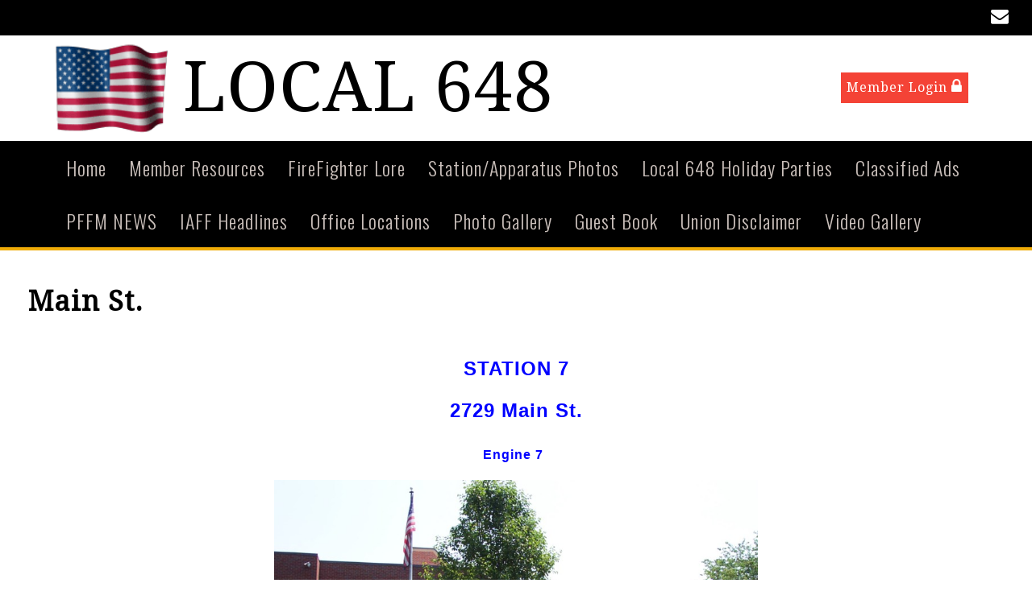

--- FILE ---
content_type: text/html;charset=UTF-8
request_url: https://www.iafflocal648.org/?zone=/unionactive/view_article.cfm&HomeID=85005&page=Stations
body_size: 43920
content:
<!DOCTYPE html>
<html>
<head><script type="text/javascript" src="/js/cfform.js"></script>
<script type="text/javascript" src="/js/masks.js"></script>


<title>Springfield Association of Firefighters | Station/Apparatus Photos</title>

<meta http-equiv="Content-Type" content="text/html; charset=utf-8">
<link rel="stylesheet" type="text/css" href="https://ajax.googleapis.com/ajax/libs/dojo/1.7.1/dijit/themes/tundra/tundra.css">
<link rel="stylesheet" type="text/css" href="custom_site.css">
<link rel="stylesheet" type="text/css" href="adminsite.css">
<link rel="stylesheet" href="https://server7.unionactive.com/css/w3.css">
<link rel="stylesheet" href="https://cdnjs.cloudflare.com/ajax/libs/font-awesome/4.7.0/css/font-awesome.min.css">
<link href="https://fonts.googleapis.com/css?family=Droid+Serif|Oswald:400,300" rel="stylesheet">
<link rel="stylesheet" type="text/css" href="site2a.css">

<script src="//ajax.googleapis.com/ajax/libs/dojo/1.14.1/dojo/dojo.js" djConfig="parseOnLoad:true"></script>
<script src="js/site.js" type="text/javascript"></script>
<script src='https://cdnjs.cloudflare.com/ajax/libs/jquery/2.1.3/jquery.min.js'></script>


<script type="text/javascript">
	dojo.require("dojox.widget.Dialog");
	
(function($) {          
    $(document).ready(function(){                    
        $(window).scroll(function(){                          
            if ($(this).scrollTop() > 175) {
                
			
				$('#menuback').css("position","fixed");
				$('#menuback').css("display","block");
				$('#menuback').css("top","0");
				$('#menubackholder').css("display","block");
				
				
            } else {
               
				$('#menuback').css("position","relative");
				$('#menuback').css("display","inline-table");
				$('#menuback').css("top","inherited");
				$('#menubackholder').css("display","none");
            }
        });
    });
})(jQuery);

function showlogin() {
	
dijit.byId('loginbox').show();
}


</script>

<style type="text/css">
body, html {
	font-family: "Droid Serif", serif;
	font-size: 16px;
	letter-spacing:1px;
	margin: 0;
	padding: 0;
	color: #000000;
	background-color: #fff;;
	background-image:url(); background-attachment:fixed; background-size:cover;
	


}


img {margin-bottom:auto !important}
#titletext{font-size:28px; margin-top:18%}
.resp33{width:33% !important; }


.tableinner {
!important; position:relative;

	background-clip:padding-box;
	/*box-shadow: 0px 0px 0px 25px rgba(255,255,255,255);*/
		max-width:1400px;
		
}

#tableinnerpaddiv{padding:30px}

@media only screen and (max-width: 1150px){
	.leftcolumn{ display:none}
	.rightcolumn{ display:none}
	#maincolumnspot img {width:auto !important; max-width:100% !important}
	#tableinnerpaddiv{padding:15px}
}


@media only screen and (max-width: 760px){
	#backholdsup{padding-top:156px !important;}
	#titletext{font-size:12px; margin-top:6%}
.resp33{width:auto !important; }

img  { max-width:100% !important; height:auto !important; }
table  { width:100% !important; height:auto !important; }
iframe  { width:100% !important; }
#maincolumnspot a:link {

  /* These are technically the same, but use both */
  overflow-wrap: break-word;
  word-wrap: break-word;

  -ms-word-break: break-all;
  /* This is the dangerous one in WebKit, as it breaks things wherever */
  word-break: break-all;
  /* Instead use this non-standard one: */
  word-break: break-word;

  /* Adds a hyphen where the word breaks, if supported (No Blink) */
  -ms-hyphens: auto;
  -moz-hyphens: auto;
  -webkit-hyphens: auto;
  hyphens: auto;

}
}

.highlighthead {
	font-size: 16px;
	font-weight:bold;
	font-family:Verdana, Geneva, sans-serif;
}
</style>

<script type="text/javascript">
<!--
    _CF_checkCFForm_1 = function(_CF_this)
    {
        //reset on submit
        _CF_error_exists = false;
        _CF_error_messages = new Array();
        _CF_error_fields = new Object();
        _CF_FirstErrorField = null;


        //display error messages and return success
        if( _CF_error_exists )
        {
            if( _CF_error_messages.length > 0 )
            {
                // show alert() message
                _CF_onErrorAlert(_CF_error_messages);
                // set focus to first form error, if the field supports js focus().
                if( _CF_this[_CF_FirstErrorField].type == "text" )
                { _CF_this[_CF_FirstErrorField].focus(); }

            }
            return false;
        }else {
            return true;
        }
    }
//-->
</script>
<meta property="og:title" content="Station 7" />
    								<meta property="og:description" content="	STATION 7

	Main St." /><meta property="og:image" content="http://iafflocal648.org/images/spacer.png" /></head>

<body id="body" class="tundra">


<script type="text/javascript">

		
function wipeinwhatsnew() {
	
	if (document.getElementById("whatsnewspace").style.display == 'none') { 
	
	var wipeArgs = {
                node: "whatsnewspace"
            }
            dojo.fx.wipeIn(wipeArgs).play();
			document.getElementById("arrowspot").style.backgroundPosition = '0px 0px'
			
}else{
	
	var wipeArgs = {
                node: "whatsnewspace"
            }
            dojo.fx.wipeOut(wipeArgs).play();
			dojo.style("whatsnewspace", "height", "");
            dojo.style("whatsnewspace", "display", "block");
			document.getElementById("arrowspot").style.backgroundPosition = '0px -10px'
			
}
            
        }
		
		function openRightMenu() {
    document.getElementById("rightMenu").style.display = "block";
}
function closeRightMenu() {
    document.getElementById("rightMenu").style.display = "none";
}
						 
</script>
<style type="text/css">
<!--



.searchbutton {
	border-top-width: 0px;
	border-right-width: 0px;
	border-bottom-width: 0px;
	border-left-width: 0px;
	border-top-style: none;
	border-right-style: none;
	border-bottom-style: none;
	border-left-style: none;
	width: 100px;
	height: 25px;
	background-color: transparent;
	 cursor:pointer;
}
.searchbox {
	border-top-width: 0px;
	border-right-width: 0px;
	border-bottom-width: 0px;
	border-left-width: 0px;
	border-top-style: none;
	border-right-style: none;
	border-bottom-style: none;
	border-left-style: none;
	margin: 0px;
	padding: 0px;
	width: 100%;
	outline:none;
}
.largeletter {
	font-size: 85px;
}

#toplogo{  -moz-transition: all 500ms linear;
  -webkit-transition: all 500ms linear;
  -o-transition: all 500ms linear;
  transition: all 500ms linear;
  max-height:115px; margin-top:8px;  margin-bottom:8px !important; height:145px}
  
  #menuback{  -moz-transition: all 500ms linear;
  -webkit-transition: all 500ms linear;
  -o-transition: all 500ms linear;
  transition: all 500ms linear;}
  
  #menubackholder{display:none; height:78px}

.topnavtablesize {margin-bottom:0px; padding-left:4px; padding-right:8px}

#topnav{background-color:rgba(255,255,255,1);
	z-index:100;
	width:100%;
	}	
#headertitle{font-size:86px;-moz-transition: all 500ms linear;
  -webkit-transition: all 500ms linear;
  -o-transition: all 500ms linear;
  transition: all 500ms linear; margin-left:5px; float:right; display:inline;}	
	
@media only screen and (max-width: 1150px){
.menudivplace { display:none
}
.menudivplacelower { display:none
}

	.topnavtablesize {margin-bottom:0px; 
	}
	
	#mobilehamburger{display:block}
	
.tablediv{display:block}	
#toplogo{max-height:75px}

#headertitle{font-size:26px !important; margin-left:2px;float:none; display:inline;}
#topnav{border-bottom:solid 4px #534f4d;}
#menuback{display:none !important}
#menubackholder{display:none !important; visibility:hidden !important; height:0px !important; position:relative !important}
.hideme{display:none !important; height:0px !important; max-height:0px}
.imageRotatortextdiv {
display:none;
}
}

@media only screen and (min-width: 1151px){

.tablediv{display:table}	
#mobilehamburger{display:none}
#menuback{padding-top:0px; padding-bottom:0px;display:inline-table}
}




.titlegrievtrac{color:#FFF}
-->
</style>
<a name="top"></a>





<div align="center" id="topnav">
<div class="topsocial"> <style type="text/css">
.iconssocial{font-size:22px;
 -webkit-transition: 0.9s;
    transition: 0.9s;
	color:rgba(255,255,255,1.00)
	}
	
.iconssocial:hover{color:rgba(229,179,5,1.00)
	}	
	.phonetext {font-size:14px}	
.phonetext:Link {text-decoration:none; color:rgba(255,255,255,1.00)}	
	.iconspot{float:right}
@media only screen and (max-width: 738px){
	.respcell{width:100% !important}
	.iconspot{margin-left: auto;
    margin-right: auto; float:inherit; text-align:center}
}
</style>


<div style="background-color:rgba(0,0,0,1.00); color:#fff; padding:2px; position:relative; width:100%">
<table border="0" cellspacing="0" cellpadding="0" class="resptable" width="100%" align="center" style="max-width:1550px">
  <tbody>
    <tr class="resprow">
      
      <td class="respcell">
      
    <div class="iconspot" style="max-width:300px">  
      <table border="0" cellspacing="2" cellpadding="1" style="max-width:300px !important">
  <tr>
  <td align="center">
	<div class="w3-third w3-container" align="center">
	<a href="?zone=/unionactive/contact.cfm" title="Contact Us">
    <i class="fa fa-envelope iconssocial">&nbsp;</i>
    </a>
    </div>
    </td>
    
    
    
    
   
	
  </tr>
</table>
</div>

      </td>
    </tr>
  </tbody>
</table>
</div>
</div>

<div class="tableback" style="">


<table border="0" cellpadding="0" cellspacing="0" align="center" class="topnavtablesize">
  <tr>
    <td nowrap="nowrap" valign="bottom">
    <div align="left" style="width:100%">
    <div align="center" class="tablediv">
	<a href="/"><img src="/pics/3dflags_usa0001-0003a.gif" id="toplogo" border=0 title="Home" /></a>
    
    <div id="headertitle">LOCAL 648</div>
	
	</div></div>
   </td>
    <td align="center" id="hamburgercell" valign="middle">
    <div style="position:absolute; top:0; right:0; z-index:8888">
    <button class="w3-button w3-xxlarge w3-right" onclick="openRightMenu()" id="mobilehamburger" style="color:rgba(0,0,0,1.00); background-color:transparent">&#9776;</button></div>
    <div class="menudivplace" align="center">
    <div> 


<table border="0" cellspacing="0" cellpadding="0" align="right">
  <tbody>
    <tr>
      <td>
      <a href="/" class="hvr-sweep-to-top w3-red" onClick="document.getElementById('loginhover').style.display='block';return false" style="padding:7px">Member Login <i class="fa fa-lock" style="font-size:20px; color:rgba(255,255,255,1.00)"></i></a>
     </td>
    </tr>
  </tbody>
</table>


<div id="loginhover" class="w3-modal" style="z-index:9999">
    <div class="w3-modal-content w3-card-4 w3-animate-top" style="max-width:600px" align="left">

      <div class="w3-center"><br>
        <span onclick="document.getElementById('loginhover').style.display='none'" class="w3-button w3-xlarge w3-hover-red w3-display-topright" title="Close Modal">&times;</span>
        
      </div>

      <form name="CFForm_1" id="CFForm_1" action="index.cfm" method="post" class="w3-container" onsubmit="return _CF_checkCFForm_1(this)">
        <div class="w3-section">
          <label><b>Username</b></label>
          <input class="w3-input w3-border w3-margin-bottom" type="text" placeholder="Enter Username" name="username" required>
          <label><b>Password</b></label>
          <input class="w3-input w3-border" type="password" placeholder="Enter Password" name="password" required>
          <button class="w3-button w3-block w3-gray w3-section w3-padding" type="submit">Login</button>
          
                          
    <div style="padding:10px; border:solid 1px rgba(147,147,147,1.00); border-radius:6px; font-size:14px; margin-top:15px; cursor:pointer; font-weight:bold" align="center" class="securediv" onClick="parent.location='?zone=/unionactive/user_signup.cfm'">
       <table border="0" cellspacing="0" cellpadding="2" align="center">
  <tbody>
    <tr>
      <td><img src="/images/lock-small.png" alt=""/></td>
      <td>Register an Account</td>
    </tr>
  </tbody>
</table>
</div>


                         
        </div>
        
          <input type="hidden" name="action" value="login" />
 
  <input type="hidden" name="zone" value="/unionactive/member_main.cfm" />
</form>


      <div class="w3-container w3-border-top w3-padding-16 w3-light-grey">
        <button onclick="document.getElementById('loginhover').style.display='none'" type="button" class="w3-button w3-red">Cancel</button>
        <span class="w3-right w3-padding w3-hide-small"><a href="?zone=/unionactive/lost_login.cfm">Forgot Login?</a></span>
      </div>

    </div>
  </div></div>

    
   
    
    </td>
    </tr>
 
</table>




 <div style="width: 60%; overflow: auto; display:none;right:0; z-index:9999; top:0; " class="w3-sidebar w3-bar-block w3-card-2 w3-animate-right w3-black" id="rightMenu">
         	       <style type="text/css">

.mobilemenulinks a:link{color:rgba(255,255,255,1.00); padding-left:8px}
.mobilemenulinks a:hover{color:rgba(0,0,0,1.00)}
.mobilemenulinks a:visited{color:rgba(255,255,255,1.00)}
.mobilemenulinks{padding:7px; cursor:pointer}
</style>


<button onclick="closeRightMenu()" class="w3-bar-item w3-button w3-xlarge w3-hover-red" style="background-color:transparent">&times;</button>

<div style="width:100%; font-size:18px; color:rgba(255,255,255,1.00)">
 <table cellspacing="0" cellpadding="0" width="100%">
       
       
       <tr><td valign="top" class="mobilemenulinks w3-hover-red" onClick="parent.location='?zone=/unionactive/view_page.cfm&page=FireFighter20Lore'">
<div style="text-indent: -0.4em;
  padding-left: 0.5em;">
  <a href="?zone=/unionactive/view_page.cfm&page=FireFighter20Lore">FireFighter Lore</a></div>
  
	</td></tr>

		
       
       <tr><td valign="top" class="mobilemenulinks w3-hover-red" onClick="parent.location='?zone=/unionactive/view_page.cfm&page=Stations'">
<div style="text-indent: -0.4em;
  padding-left: 0.5em;">
  <a href="?zone=/unionactive/view_page.cfm&page=Stations">Station/Apparatus Photos</a></div>
  
	</td></tr>

		
       
       <tr><td valign="top" class="mobilemenulinks w3-hover-red" onClick="parent.location='?zone=/unionactive/view_page.cfm&page=Local2064820Holiday20Parties'">
<div style="text-indent: -0.4em;
  padding-left: 0.5em;">
  <a href="?zone=/unionactive/view_page.cfm&page=Local2064820Holiday20Parties">Local 648 Holiday Parties</a></div>
  
	</td></tr>

		
       
       <tr><td valign="top" class="mobilemenulinks w3-hover-red" onClick="parent.location='?zone=/unionactive/classified_ads.cfm'">
<div style="text-indent: -0.4em;
  padding-left: 0.5em;">
  <a href="?zone=/unionactive/classified_ads.cfm">Classified Ads</a></div>
  
	</td></tr>

		
       
       <tr><td valign="top" class="mobilemenulinks w3-hover-red" onClick="parent.location='index.cfm?zone=/unionactive/doc_page.cfm&pageID=23758'">
<div style="text-indent: -0.4em;
  padding-left: 0.5em;">
  <a href="index.cfm?zone=/unionactive/doc_page.cfm&pageID=23758">PFFM NEWS</a></div>
  
	</td></tr>

		
       
       <tr><td valign="top" class="mobilemenulinks w3-hover-red" onClick="parent.location='index.cfm?zone=/unionactive/iaff_headline_view.cfm'">
<div style="text-indent: -0.4em;
  padding-left: 0.5em;">
  <a href="index.cfm?zone=/unionactive/iaff_headline_view.cfm">IAFF Headlines</a></div>
  
	</td></tr>

		
       
       <tr><td valign="top" class="mobilemenulinks w3-hover-red" onClick="parent.location='index.cfm?zone=/unionactive/office_locations.cfm'">
<div style="text-indent: -0.4em;
  padding-left: 0.5em;">
  <a href="index.cfm?zone=/unionactive/office_locations.cfm">Office Locations</a></div>
  
	</td></tr>

		
       
       <tr><td valign="top" class="mobilemenulinks w3-hover-red" onClick="parent.location='index.cfm?zone=/unionactive/gallery_view.cfm'">
<div style="text-indent: -0.4em;
  padding-left: 0.5em;">
  <a href="index.cfm?zone=/unionactive/gallery_view.cfm">Photo Gallery</a></div>
  
	</td></tr>

		
       
       <tr><td valign="top" class="mobilemenulinks w3-hover-red" onClick="parent.location='index.cfm?zone=/unionactive/guestbook_form_060907.cfm'">
<div style="text-indent: -0.4em;
  padding-left: 0.5em;">
  <a href="index.cfm?zone=/unionactive/guestbook_form_060907.cfm">Guest Book</a></div>
  
	</td></tr>

		
       
       <tr><td valign="top" class="mobilemenulinks w3-hover-red" onClick="parent.location='?zone=/unionactive/view_page.cfm&page=Union20Disclaimer'">
<div style="text-indent: -0.4em;
  padding-left: 0.5em;">
  <a href="?zone=/unionactive/view_page.cfm&page=Union20Disclaimer">Union Disclaimer</a></div>
  
	</td></tr>

		
       
       <tr><td valign="top" class="mobilemenulinks w3-hover-red" onClick="parent.location='?zone=/unionactive/view_page.cfm&page=Video20Gallery'">
<div style="text-indent: -0.4em;
  padding-left: 0.5em;">
  <a href="?zone=/unionactive/view_page.cfm&page=Video20Gallery">Video Gallery</a></div>
  
	</td></tr>

		
  
<tr><td valign="top" class="mobilemenulinks w3-hover-red" onClick="parent.location='?zone=/unionactive/contact.cfm'">
<div style="text-indent: -0.4em;
  padding-left: 0.5em;">
<a href="?zone=/unionactive/contact.cfm">Contact Us</a>
</div>
</td></tr> 
        
    
</table>
<div style="clear:left"></div>


<table cellspacing="0" cellpadding="0" width="100%">

<tr><td style="padding:14px; padding-bottom:2px" align="center">

<span style="font-size:25px;"><strong>Members</strong></span>
  
 </td></tr>
 <div style="text-indent: -0.4em;
  padding-left: 0.5em;">
  <tr><td class="mobilemenulinks w3-hover-red" onClick="parent.location='?zone=/unionactive/user_signup.cfm'"><a href="?zone=/unionactive/user_signup.cfm">Login</a></td></tr>
  </div>
<tr><td class="mobilemenulinks w3-hover-red" onClick="parent.location='?zone=/unionactive/member_main.cfm'">
<div style="text-indent: -0.4em;
  padding-left: 0.5em;"><a href="?zone=/unionactive/member_main.cfm">Member Home</a></div></td></tr>
  
  
 <tr><td class="mobilemenulinks w3-hover-red" onClick="parent.location='index.cfm?zone=/unionactive/officers.cfm'">
 <div style="text-indent: -0.4em;
  padding-left: 0.5em;"><a href="index.cfm?zone=/unionactive/officers.cfm">Officers & Staff</a></div></td></tr>

 <tr><td class="mobilemenulinks w3-hover-red" onClick="parent.location='?zone=/unionactive/private_view_page.cfm&page=The20Presidents20Corner'">
 <div style="text-indent: -0.4em;
  padding-left: 0.5em;"><a href="?zone=/unionactive/private_view_page.cfm&page=The20Presidents20Corner">The Presidents Corner</a></div></td></tr>

 <tr><td class="mobilemenulinks w3-hover-red" onClick="parent.location='index.cfm?zone=/unionactive/minutes.cfm'">
 <div style="text-indent: -0.4em;
  padding-left: 0.5em;"><a href="index.cfm?zone=/unionactive/minutes.cfm">Meeting Minutes</a></div></td></tr>

 <tr><td class="mobilemenulinks w3-hover-red" onClick="parent.location='http://springfield.munisselfservice.com/logoffconfirmation.aspx'">
 <div style="text-indent: -0.4em;
  padding-left: 0.5em;"><a href="http://springfield.munisselfservice.com/logoffconfirmation.aspx">Paycheck Stub</a></div></td></tr>

 <tr><td class="mobilemenulinks w3-hover-red" onClick="parent.location='index.cfm?zone=/unionactive/voting_form.cfm'">
 <div style="text-indent: -0.4em;
  padding-left: 0.5em;"><a href="index.cfm?zone=/unionactive/voting_form.cfm">Online Voting</a></div></td></tr>

 <tr><td class="mobilemenulinks w3-hover-red" onClick="parent.location='index.cfm?zone=/unionActive/constitution.cfm'">
 <div style="text-indent: -0.4em;
  padding-left: 0.5em;"><a href="index.cfm?zone=/unionActive/constitution.cfm">Const./Bylaws</a></div></td></tr>

 <tr><td class="mobilemenulinks w3-hover-red" onClick="parent.location='index.cfm?zone=/unionactive/Contract.cfm'">
 <div style="text-indent: -0.4em;
  padding-left: 0.5em;"><a href="index.cfm?zone=/unionactive/Contract.cfm">Contracts</a></div></td></tr>

 <tr><td class="mobilemenulinks w3-hover-red" onClick="parent.location='index.cfm?zone=/unionactive/committees.cfm'">
 <div style="text-indent: -0.4em;
  padding-left: 0.5em;"><a href="index.cfm?zone=/unionactive/committees.cfm">Committees</a></div></td></tr>

 <tr><td class="mobilemenulinks w3-hover-red" onClick="parent.location='?zone=/unionactive/private_view_page.cfm&page=Health20and20Safety'">
 <div style="text-indent: -0.4em;
  padding-left: 0.5em;"><a href="?zone=/unionactive/private_view_page.cfm&page=Health20and20Safety">Health and Safety</a></div></td></tr>

 <tr><td class="mobilemenulinks w3-hover-red" onClick="parent.location='?zone=/unionactive/private_view_page.cfm&page=Department20Forms'">
 <div style="text-indent: -0.4em;
  padding-left: 0.5em;"><a href="?zone=/unionactive/private_view_page.cfm&page=Department20Forms">Department Forms</a></div></td></tr>

 <tr><td class="mobilemenulinks w3-hover-red" onClick="parent.location='?zone=/unionactive/private_view_page.cfm&page=PEER20SUPPORT2FCRISIS20INTERVENTION20COUNSELING'">
 <div style="text-indent: -0.4em;
  padding-left: 0.5em;"><a href="?zone=/unionactive/private_view_page.cfm&page=PEER20SUPPORT2FCRISIS20INTERVENTION20COUNSELING">Peer Support/Crisis Intervention Counseling</a></div></td></tr>

 <tr><td class="mobilemenulinks w3-hover-red" onClick="parent.location='?zone=/unionactive/private_view_page.cfm&page=Retirement20Calculations'">
 <div style="text-indent: -0.4em;
  padding-left: 0.5em;"><a href="?zone=/unionactive/private_view_page.cfm&page=Retirement20Calculations">Retirement Calculations</a></div></td></tr>

 <tr><td class="mobilemenulinks w3-hover-red" onClick="parent.location='index.cfm?zone=/unionactive/calendar.cfm'">
 <div style="text-indent: -0.4em;
  padding-left: 0.5em;"><a href="index.cfm?zone=/unionactive/calendar.cfm">Events Calendar</a></div></td></tr>

 <tr><td class="mobilemenulinks w3-hover-red" onClick="parent.location='?zone=/unionactive/private_view_page.cfm&page=Job20Descriptions'">
 <div style="text-indent: -0.4em;
  padding-left: 0.5em;"><a href="?zone=/unionactive/private_view_page.cfm&page=Job20Descriptions">Job Descriptions</a></div></td></tr>

 <tr><td class="mobilemenulinks w3-hover-red" onClick="parent.location='index.cfm?zone=/unionactive/doc_page.cfm&pageID=23757'">
 <div style="text-indent: -0.4em;
  padding-left: 0.5em;"><a href="index.cfm?zone=/unionactive/doc_page.cfm&pageID=23757">Benefits</a></div></td></tr>

 <tr><td class="mobilemenulinks w3-hover-red" onClick="parent.location='?zone=/unionactive/private_view_page.cfm&page=Court20Docs'">
 <div style="text-indent: -0.4em;
  padding-left: 0.5em;"><a href="?zone=/unionactive/private_view_page.cfm&page=Court20Docs">Court Docs</a></div></td></tr>

 <tr><td class="mobilemenulinks w3-hover-red" onClick="parent.location='?zone=/unionactive/private_view_page.cfm&page=Local2064820Clothing'">
 <div style="text-indent: -0.4em;
  padding-left: 0.5em;"><a href="?zone=/unionactive/private_view_page.cfm&page=Local2064820Clothing">Local 648 Clothing</a></div></td></tr>

 <tr><td class="mobilemenulinks w3-hover-red" onClick="parent.location='index.cfm?zone=/unionactive/doc_page.cfm&pageID=23758'">
 <div style="text-indent: -0.4em;
  padding-left: 0.5em;"><a href="index.cfm?zone=/unionactive/doc_page.cfm&pageID=23758">PFFM NEWS</a></div></td></tr>

 <tr><td class="mobilemenulinks w3-hover-red" onClick="parent.location='index.cfm?zone=/unionactive/member_direc.cfm'">
 <div style="text-indent: -0.4em;
  padding-left: 0.5em;"><a href="index.cfm?zone=/unionactive/member_direc.cfm">Member Directory</a></div></td></tr>

 <tr><td class="mobilemenulinks w3-hover-red" onClick="parent.location='index.cfm?zone=/unionactive/form_page.cfm&formID=2680'">
 <div style="text-indent: -0.4em;
  padding-left: 0.5em;"><a href="index.cfm?zone=/unionactive/form_page.cfm&formID=2680">Forms</a></div></td></tr>

 <tr><td class="mobilemenulinks w3-hover-red" onClick="parent.location='index.cfm?zone=/unionactive/message_board.cfm'">
 <div style="text-indent: -0.4em;
  padding-left: 0.5em;"><a href="index.cfm?zone=/unionactive/message_board.cfm">Message Board</a></div></td></tr>

 <tr><td class="mobilemenulinks w3-hover-red" onClick="parent.location='index.cfm?zone=/unionactive/downloads.cfm'">
 <div style="text-indent: -0.4em;
  padding-left: 0.5em;"><a href="index.cfm?zone=/unionactive/downloads.cfm">Downloads</a></div></td></tr>

 <tr><td class="mobilemenulinks w3-hover-red" onClick="parent.location='index.cfm?zone=/unionactive/election_list.cfm'">
 <div style="text-indent: -0.4em;
  padding-left: 0.5em;"><a href="index.cfm?zone=/unionactive/election_list.cfm">Endorsements</a></div></td></tr>

 



</table>
</div>

</div>

<DIV id="menubackholder" class="hideme"></DIV>

<div style="background-color:#000; width:100%; border-bottom:solid 4px #f0ac08; z-index:500" id="menuback">

<div style="max-width:1500px;" class="topnavtablesize menudivplacelower">



	
		<!--[if lte IE 6]><style type="text/css">.nfPure .nfItem{width:0px;}</style><![endif]-->
		<!--[if lte IE 7]><style type="text/css">.nfMain,.nfMain .nfLink,.nfMain .nfSubS{zoom:1;}.nfPure .nfLink:hover{z-index:1101;}.nfPure .nfItem{display:inline !important;}</style><![endif]-->
		<style type="text/css">.nfMain, .nfSubC, .nfSubS{list-style:none;margin:0px;padding:0px;}.nfMain{position:relative;z-index:500;}.nfMain .nfSubC{visibility:hidden;position:absolute;}.nfMain .nfItem, .nfMain .nfLink{list-style:none;position:relative;display:block;white-space:nowrap;margin:0px;}.nfMain:after{content: ".";display:block;height:0px;clear:both;overflow:hidden;}.nfPure .nfItem:hover, .nfPure .nfItem:hover>.nfSubC{z-index:1101;visibility:inherit;}.nfPure .nfLink:focus{z-index:1102;}.nfMain .nfJSActiveItem{z-index:1101;}.nfMain .nfJSShowSub{z-index:1101;visibility:inherit;}.nfMain .nfItem div.nfLink {cursor:default;}.nfMain .nfItem {float:left;}.nfMain .nfItem .nfItem {float:none;}.nfMain .nfItem .nfSubC {top:100%;left:0px;width:auto;}.nfMain .nfSubC .nfItem .nfSubC {top:0px;left:100%;width:auto;}</style>
        
    
    
		<link rel="stylesheet" href="menu/styles2.css" type="text/css">

        
        <ul id="myMenu" class="nfMain nfPure">
 <li class="nfItem"><a href="index.cfm" class="nfLink">Home</a></li>

  <li class="nfItem"><div tabindex=0 class="nfLink">Member Resources</div>
  
  <ul class="nfSubC nfSubS">
  
  <li class="nfItem"><a href="?zone=/unionactive/member_main.cfm" class="nfLink">Member Home</a></li>
  
  
 <li class="nfItem"><a href="index.cfm?zone=/unionactive/officers.cfm" class="nfLink" >Officers & Staff</a>
 
 
</li>

 <li class="nfItem"><a href="?zone=/unionactive/private_view_page.cfm&page=The20Presidents20Corner" class="nfLink" >The Presidents Corner</a>
 
 	
 <ul class="nfSubC nfSubS">
<li class="nfItem"><a href="?zone=/unionactive/view_article.cfm&HomeID=936932&page=The20Presidents20Corner" class="nfLink" >March 27 Letter</a></li>
    <li class="nfItem"><a href="?zone=/unionactive/view_article.cfm&HomeID=934566&page=The20Presidents20Corner" class="nfLink" >February Letter to the Body</a></li>
    <li class="nfItem"><a href="?zone=/unionactive/view_article.cfm&HomeID=929515&page=The20Presidents20Corner" class="nfLink" >Letter to body regarding October 30</a></li>
    <li class="nfItem"><a href="?zone=/unionactive/view_article.cfm&HomeID=917079&page=The20Presidents20Corner" class="nfLink" >First Letter to the Body - 2024</a></li>
    <li class="nfItem"><a href="?zone=/unionactive/view_article.cfm&HomeID=909029&page=The20Presidents20Corner" class="nfLink" >Working Hours vs. Working the Rule</a></li>
    <li class="nfItem"><a href="?zone=/unionactive/view_article.cfm&HomeID=908777&page=The20Presidents20Corner" class="nfLink" >Working Hours Notice</a></li>
    <li class="nfItem"><a href="?zone=/unionactive/view_article.cfm&HomeID=908444&page=The20Presidents20Corner" class="nfLink" >President's Message to the body August 2023</a></li>
    <li class="nfItem"><a href="?zone=/unionactive/view_article.cfm&HomeID=905948&page=The20Presidents20Corner" class="nfLink" >President Letter to the Body</a></li>
    <li class="nfItem"><a href="?zone=/unionactive/view_article.cfm&HomeID=833545&page=The20Presidents20Corner" class="nfLink" >Social Media Statement</a></li>
    
     </ul>
    
</li>

 <li class="nfItem"><a href="index.cfm?zone=/unionactive/minutes.cfm" class="nfLink" >Meeting Minutes</a>
 
 
</li>

 <li class="nfItem"><a href="http://springfield.munisselfservice.com/logoffconfirmation.aspx" class="nfLink" >Paycheck Stub</a>
 
 
</li>

 <li class="nfItem"><a href="index.cfm?zone=/unionactive/voting_form.cfm" class="nfLink" >Online Voting</a>
 
 
</li>

 <li class="nfItem"><a href="index.cfm?zone=/unionActive/constitution.cfm" class="nfLink" >Const./Bylaws</a>
 
 
</li>

 <li class="nfItem"><a href="index.cfm?zone=/unionactive/Contract.cfm" class="nfLink" >Contracts</a>
 
 
</li>

 <li class="nfItem"><a href="index.cfm?zone=/unionactive/committees.cfm" class="nfLink" >Committees</a>
 
 
</li>

 <li class="nfItem"><a href="?zone=/unionactive/private_view_page.cfm&page=Health20and20Safety" class="nfLink" >Health and Safety</a>
 
 	
 <ul class="nfSubC nfSubS">
<li class="nfItem"><a href="?zone=/unionactive/view_article.cfm&HomeID=886816&page=Health20and20Safety" class="nfLink" >Equipment/Medical Issues</a></li>
    <li class="nfItem"><a href="?zone=/unionactive/view_article.cfm&HomeID=872577&page=Health20and20Safety" class="nfLink" >May 2nd Health and Safety Meeting</a></li>
    <li class="nfItem"><a href="?zone=/unionactive/view_article.cfm&HomeID=860502&page=Health20and20Safety" class="nfLink" >FDIC Convention Aug 2021 Lt Torress & Lt Prendergast</a></li>
    <li class="nfItem"><a href="http://www.firefighternearmiss.com" class="nfLink" >Firefighter Near Miss Reporting</a></li>
    <li class="nfItem"><a href="http://www.everyonegoeshome.com/" class="nfLink" >Everyone Goes Home</a></li>
    <li class="nfItem"><a href="https://www.firefighterclosecalls.com/" class="nfLink" >Firefighter Close Calls</a></li>
    <li class="nfItem"><a href="https://firefightercancersupport.org/" class="nfLink" >Firefighter Cancer & COVID-19</a></li>
    <li class="nfItem"><a href="https://www.mesotheliomaguide.com/mesothelioma/causes/firefighters/" class="nfLink" >Firefighters and Mesothelioma</a></li>
    
     </ul>
    
</li>

 <li class="nfItem"><a href="?zone=/unionactive/private_view_page.cfm&page=Department20Forms" class="nfLink" >Department Forms</a>
 
 	
 <ul class="nfSubC nfSubS">
<li class="nfItem"><a href="?zone=/unionactive/view_article.cfm&HomeID=979935&page=Department20Forms" class="nfLink" >Work Capability Form</a></li>
    <li class="nfItem"><a href="?zone=/unionactive/view_article.cfm&HomeID=979934&page=Department20Forms" class="nfLink" >LOA Form</a></li>
    <li class="nfItem"><a href="?zone=/unionactive/view_article.cfm&HomeID=979933&page=Department20Forms" class="nfLink" >Union Swap Request Form</a></li>
    
     </ul>
    
</li>

 <li class="nfItem"><a href="?zone=/unionactive/private_view_page.cfm&page=PEER20SUPPORT2FCRISIS20INTERVENTION20COUNSELING" class="nfLink" >Peer Support/Crisis Intervention Counseling</a>
 
 
</li>

 <li class="nfItem"><a href="?zone=/unionactive/private_view_page.cfm&page=Retirement20Calculations" class="nfLink" >Retirement Calculations</a>
 
 
</li>

 <li class="nfItem"><a href="index.cfm?zone=/unionactive/calendar.cfm" class="nfLink" >Events Calendar</a>
 
 
</li>

 <li class="nfItem"><a href="?zone=/unionactive/private_view_page.cfm&page=Job20Descriptions" class="nfLink" >Job Descriptions</a>
 
 	
 <ul class="nfSubC nfSubS">
<li class="nfItem"><a href="?zone=/unionactive/view_article.cfm&HomeID=888067&page=Job20Descriptions" class="nfLink" >Fire Inspector I</a></li>
    <li class="nfItem"><a href="?zone=/unionactive/view_article.cfm&HomeID=888068&page=Job20Descriptions" class="nfLink" >Fire Inspector (Public Fire Education and Life Safety Educator)</a></li>
    
     </ul>
    
</li>

 <li class="nfItem"><a href="index.cfm?zone=/unionactive/doc_page.cfm&pageID=23757" class="nfLink" >Benefits</a>
 
 
</li>

 <li class="nfItem"><a href="?zone=/unionactive/private_view_page.cfm&page=Court20Docs" class="nfLink" >Court Docs</a>
 
 
</li>

 <li class="nfItem"><a href="?zone=/unionactive/private_view_page.cfm&page=Local2064820Clothing" class="nfLink" >Local 648 Clothing</a>
 
 
</li>

 <li class="nfItem"><a href="index.cfm?zone=/unionactive/doc_page.cfm&pageID=23758" class="nfLink" >PFFM NEWS</a>
 
 
</li>

 <li class="nfItem"><a href="index.cfm?zone=/unionactive/member_direc.cfm" class="nfLink" >Member Directory</a>
 
 
</li>

 <li class="nfItem"><a href="index.cfm?zone=/unionactive/form_page.cfm&formID=2680" class="nfLink" >Forms</a>
 
 
</li>

 <li class="nfItem"><a href="index.cfm?zone=/unionactive/message_board.cfm" class="nfLink" >Message Board</a>
 
 
</li>

 <li class="nfItem"><a href="index.cfm?zone=/unionactive/downloads.cfm" class="nfLink" >Downloads</a>
 
 
</li>

 <li class="nfItem"><a href="index.cfm?zone=/unionactive/election_list.cfm" class="nfLink" >Endorsements</a>
 
 
</li>
 <li class="nfItem"><a href="?zone=/unionactive/user_signup.cfm" class="nfLink">Login</a></li>
  
  
</ul>  </li>
  
  
	
    <li class="nfItem"><a href="?zone=/unionactive/view_page.cfm&page=FireFighter20Lore" class="nfLink" >FireFighter Lore</a>
    
		
		<ul class="nfSubC nfSubS">
             
             <li class="nfItem"><a href="http://iafflocal648.org/Movies/20070412_showing_smoke.wmv" class="nfLink">Smoke Showing</a>
             
              <li class="nfItem"><a href="http://s.masslive.com/yn1kN4d" class="nfLink">Old Hill Fire</a>
             
              <li class="nfItem"><a href="?zone=/unionactive/view_article.cfm&HomeID=84989&page=FireFighter20Lore" class="nfLink">The Maltese Cross</a>
             
              <li class="nfItem"><a href="?zone=/unionactive/view_article.cfm&HomeID=84990&page=FireFighter20Lore" class="nfLink">A FireFighter's Prayer</a>
             
              
<ul class="nfSubC nfSubS">
             
             
     <li class="nfItem"><a href="?zone=/unionactive/view_subarticle.cfm&subHomeID=131129&topHomeID=84990&page=FireFighter20Lore" class="nfLink">Firefighters Prayer</a></li>
			 
             </ul>
             
             </li> <li class="nfItem"><a href="https://en.wikipedia.org/wiki/International_Association_of_Fire_Fighters" class="nfLink">IAFF History</a>
             
              

		</ul>
        
        
	
	</li>

		
    <li class="nfItem"><a href="?zone=/unionactive/view_page.cfm&page=Stations" class="nfLink" >Station/Apparatus Photos</a>
    
		
		<ul class="nfSubC nfSubS">
             
             <li class="nfItem"><a href="?zone=/unionactive/view_article.cfm&HomeID=85004&page=Stations" class="nfLink">Station 1</a>
             
              <li class="nfItem"><a href="?zone=/unionactive/view_article.cfm&HomeID=84993&page=Stations" class="nfLink">Station 3</a>
             
              <li class="nfItem"><a href="?zone=/unionactive/view_article.cfm&HomeID=85000&page=Stations" class="nfLink">Station 5</a>
             
              <li class="nfItem"><a href="?zone=/unionactive/view_article.cfm&HomeID=85001&page=Stations" class="nfLink">Station 8</a>
             
              <li class="nfItem"><a href="?zone=/unionactive/view_article.cfm&HomeID=84991&page=Stations" class="nfLink">Station 4</a>
             
              <li class="nfItem"><a href="?zone=/unionactive/view_article.cfm&HomeID=85005&page=Stations" class="nfLink">Station 7</a>
             
              <li class="nfItem"><a href="?zone=/unionactive/view_article.cfm&HomeID=85007&page=Stations" class="nfLink">Station 2</a>
             
              <li class="nfItem"><a href="?zone=/unionactive/view_article.cfm&HomeID=85701&page=Stations" class="nfLink">Station 6</a>
             
              <li class="nfItem"><a href="?zone=/unionactive/view_article.cfm&HomeID=265749&page=Stations" class="nfLink">Fire Repair Divison</a>
             
              <li class="nfItem"><a href="?zone=/unionactive/view_article.cfm&HomeID=265750&page=Stations" class="nfLink">Alarm Division</a>
             
              

		</ul>
        
        
	
	</li>

		
    <li class="nfItem"><a href="?zone=/unionactive/view_page.cfm&page=Local2064820Holiday20Parties" class="nfLink" >Local 648 Holiday Parties</a>
    
		
	
	</li>

		
    <li class="nfItem"><a href="?zone=/unionactive/classified_ads.cfm" class="nfLink" >Classified Ads</a>
    
		
	
	</li>

		
    <li class="nfItem"><a href="index.cfm?zone=/unionactive/doc_page.cfm&pageID=23758" class="nfLink" >PFFM NEWS</a>
    
		
	
	</li>

		
    <li class="nfItem"><a href="index.cfm?zone=/unionactive/iaff_headline_view.cfm" class="nfLink" >IAFF Headlines</a>
    
		
		<ul class="nfSubC nfSubS">
             
             <li class="nfItem"><a href="https://www.wwlp.com/news/fire-destroys-top-floor-of-house-on-crystal-avenue-in-springfield/?fbclid=IwAR1haJ83FDtBMwgAjdGIMAHNgyteLNcGike-sBfAWE3vfE6R-qzf4qgfnSY" class="nfLink">Fire destroys top floor of house on Crystal Avenue in Springfield</a>
             
              <li class="nfItem"><a href="http://s.masslive.com/SBOYD0c" class="nfLink">Springfield firefighters knock down machinery fire at USPS bulk mail center</a>
             
              

		</ul>
        
        
	
	</li>

		
    <li class="nfItem"><a href="index.cfm?zone=/unionactive/office_locations.cfm" class="nfLink" >Office Locations</a>
    
		
	
	</li>

		
    <li class="nfItem"><a href="index.cfm?zone=/unionactive/gallery_view.cfm" class="nfLink" >Photo Gallery</a>
    
		
	
	</li>

		
    <li class="nfItem"><a href="index.cfm?zone=/unionactive/guestbook_form_060907.cfm" class="nfLink" >Guest Book</a>
    
		
	
	</li>

		
    <li class="nfItem"><a href="?zone=/unionactive/view_page.cfm&page=Union20Disclaimer" class="nfLink" >Union Disclaimer</a>
    
		
	
	</li>

		
    <li class="nfItem"><a href="?zone=/unionactive/view_page.cfm&page=Video20Gallery" class="nfLink" >Video Gallery</a>
    
		
	
	</li>

		  
        

</ul>

</div>

</div>
</div>




</div>


<div class="widecolview" align="center" style="width:100%; padding:0px; margin:0px; background-color:rgba(255,255,255,1.00)">



<div align="left" class="tableinner" style="display:table;">


<div id="tableinnerpaddiv">
<table width="100%" cellpadding="" cellspacing="0" id="maintablenavlist" style="z-index:5" class="resptable">
<tr class="resprow">




	<td class="maincolumn respcell" valign="top">
	
                         
					  <div id="maincolumnspot" style="z-index:1; overflow:visible; position:relative" dojotype="dijit.layout.ContentPane">
					  <!-- check public/private -->

<!-- END check public/private -->




<style type="text/css">
#articleimagetable {
	width:50%;
	float:right;
	margin:20px
}

.imagedisplay{max-width:600px}
@media only screen and (max-width: 1000px){
	#articleimagetable {
	width:100%;
	margin:0px
}
.imagedisplay{max-width:100%}
}
</style>

<table width="100%" border="0" cellspacing="0" cellpadding="5">
  <tr>
    <td>
      <table width="100%" border="0" cellspacing="0" cellpadding="0">
        <tr>
          <td>
		   
                <span class="articleheader">Main St.</span>
               </td>
        </tr>
      </table>
      
        <table width="100%" border="0" cellspacing="0" cellpadding="0">
          <tr>
            <td><table border="0" cellspacing="0" cellpadding="1">
                <tr align="center">
                
              
                
                
                <td nowrap="nowrap" class="pagedates">
                    
                   Updated On: Mar 26, 2020 </td>
                </tr>
               
                
            </table>
            <table cellpadding="0" cellspacing="0" style="padding-bottom:8px"> 
             <tr>
                  <td colspan="5" nowrap="nowrap">
                  
                  
                 
                    <div style="padding:8px">   
<div class="addthis_inline_share_toolbox"></div></div>


<script type="text/javascript" src="https://s7.addthis.com/js/300/addthis_widget.js#pubid=ra-5aaacd7dd37689df"></script> 

</td>
                </tr>
                </table>
                </td>
          </tr>
          <tr>
            <td valign="top">
			
                 <span style="font-family: Arial, sans-serif !important"> <p align="center"><strong><font color="#0000ff" size="5">STATION 7</font></strong></p>

<p align="center"><strong><font color="#0000ff" size="5">2729 Main St.</font></strong></p>

<p align="center"><strong><font color="#0000ff" size="5"><font size="3">Engine&nbsp;7</font>&nbsp;</font></strong></p>

<p style="text-align: center;"><img alt="" src="/stations/Station_10.jpg" style="width: 600px; height: 370px;" /></p>

<hr />
<p style="text-align: center;"><img alt="" src="/Apparatus/Engine_10.jpg" style="width: 600px; height: 412px;" /></p>

<p align="center"><span style="color: rgb(0, 0, 255);"><font size="4">Engine 7</font></span></p>

</span>
                
                <br />
              
            </td>
          </tr>
                  </table>
       </td>
  </tr>
</table>


                       
                     
                        </div>
	</td>


</tr>
</table>

</div>
</div>
</div>

-

<div style="width:100%; padding:0px; padding-bottom:50px; padding-top:20px; background-color: rgba(0,0,0,0.8); margin-top:-18px" align="center" class="bottomtable">
 
<div align="center">
<div style="max-width:1400px" align="left">
<table width="100%" border="0" cellpadding="15" cellspacing="5" class="resptable" style="font-size:20px; letter-spacing:2px; line-height:35px">
  <tbody>
    <tr class="resprow">
      <td align="left" valign="top" class="respcell" style="margin-top:30px">
      <span style="color:rgba(255,255,255,1.00)">Contact Info</span><br> 
      IAFF Local 648
<br>

     <span style="color:#666">
33 Eastland St.<br>
Springfield, MA <br>
<i class="fa fa-phone iconssocial" >&nbsp;</i> <a href="tel:"></a><br>
     </span></td>
      
      <td align="left" valign="top" class="respcell" style="margin-top:30px">


</td>
      
      
      <td valign="top" class="respcell" style="width:200px;margin-top:30px">
        <a href="http://www.unions-america.com" target="_blank"><img src="/images/UALOGO.jpg" border=0 title="Visit Unions-America.com"></a>
  <br>
  <a href="#top"><img src="../images/footer_anchor.png" onClick="topofpage();return false" alt="Top of Page image" border="0" title="Top of Page" width="25" height="15"></a>
      </td>
      </tr>
      
      </tbody>
      </table>
      
      <div style="width:100%"><div style="padding:30px; color:#666">Powered By <A href="http://www.unionactive.com" target="_blank" class="bottomtablelink">UnionActive</A> - Copyright &copy; 2026. All Rights Reserved.</div></div>
</div></div>

</div>



<script type="text/javascript" src="js/css3-mediaqueries.js" ></script>





 <script src="/js/index.js"></script>

</body>
</html>


--- FILE ---
content_type: text/javascript; charset=UTF-8
request_url: https://ajax.googleapis.com/ajax/libs/dojo/1.14.1/dijit/focus.js
body_size: 502
content:
//>>built
define("dijit/focus","dojo/aspect dojo/_base/declare dojo/dom dojo/dom-attr dojo/dom-class dojo/dom-construct dojo/Evented dojo/_base/lang dojo/on dojo/domReady dojo/sniff dojo/Stateful dojo/_base/window dojo/window ./a11y ./registry ./main".split(" "),function(p,w,q,x,y,r,z,h,k,A,l,B,C,t,D,m,n){var u,v,c=new (w([B,z],{curNode:null,activeStack:[],constructor:function(){var a=h.hitch(this,function(a){q.isDescendant(this.curNode,a)&&this.set("curNode",null);q.isDescendant(this.prevNode,a)&&this.set("prevNode",
null)});p.before(r,"empty",a);p.before(r,"destroy",a)},registerIframe:function(a){return this.registerWin(a.contentWindow,a)},registerWin:function(a,f){var e=this,b=a.document&&a.document.body;if(b){var c=l("pointer-events")?"pointerdown":l("MSPointer")?"MSPointerDown":l("touch-events")?"mousedown, touchstart":"mousedown",d=k(a.document,c,function(a){a&&a.target&&null==a.target.parentNode||e._onTouchNode(f||a.target,"mouse")}),g=k(b,"focusin",function(a){if(a.target.tagName){var b=a.target.tagName.toLowerCase();
"#document"!=b&&"body"!=b&&(D.isFocusable(a.target)?e._onFocusNode(f||a.target):e._onTouchNode(f||a.target))}}),h=k(b,"focusout",function(a){e._onBlurNode(f||a.target)});return{remove:function(){d.remove();g.remove();h.remove();b=d=g=h=null}}}},_onBlurNode:function(a){a=(new Date).getTime();a<u+100||(this._clearFocusTimer&&clearTimeout(this._clearFocusTimer),this._clearFocusTimer=setTimeout(h.hitch(this,function(){this.set("prevNode",this.curNode);this.set("curNode",null)}),0),this._clearActiveWidgetsTimer&&
clearTimeout(this._clearActiveWidgetsTimer),a<v+100||(this._clearActiveWidgetsTimer=setTimeout(h.hitch(this,function(){delete this._clearActiveWidgetsTimer;this._setStack([])}),0)))},_onTouchNode:function(a,f){v=(new Date).getTime();this._clearActiveWidgetsTimer&&(clearTimeout(this._clearActiveWidgetsTimer),delete this._clearActiveWidgetsTimer);y.contains(a,"dijitPopup")&&(a=a.firstChild);var e=[];try{for(;a;){var b=x.get(a,"dijitPopupParent");if(b)a=m.byId(b).domNode;else if(a.tagName&&"body"==a.tagName.toLowerCase()){if(a===
C.body())break;a=t.get(a.ownerDocument).frameElement}else{var c=a.getAttribute&&a.getAttribute("widgetId"),d=c&&m.byId(c);!d||"mouse"==f&&d.get("disabled")||e.unshift(c);a=a.parentNode}}}catch(E){}this._setStack(e,f)},_onFocusNode:function(a){a&&9!=a.nodeType&&(u=(new Date).getTime(),this._clearFocusTimer&&(clearTimeout(this._clearFocusTimer),delete this._clearFocusTimer),this._onTouchNode(a),a!=this.curNode&&(this.set("prevNode",this.curNode),this.set("curNode",a)))},_setStack:function(a,c){var e=
this.activeStack,b=e.length-1,f=a.length-1;if(a[f]!=e[b]){this.set("activeStack",a);var d;for(d=b;0<=d&&e[d]!=a[d];d--)if(b=m.byId(e[d]))b._hasBeenBlurred=!0,b.set("focused",!1),b._focusManager==this&&b._onBlur(c),this.emit("widget-blur",b,c);for(d++;d<=f;d++)if(b=m.byId(a[d]))b.set("focused",!0),b._focusManager==this&&b._onFocus(c),this.emit("widget-focus",b,c)}},focus:function(a){if(a)try{a.focus()}catch(f){}}}));A(function(){var a=c.registerWin(t.get(document));l("ie")&&k(window,"unload",function(){a&&
(a.remove(),a=null)})});n.focus=function(a){c.focus(a)};for(var g in c)/^_/.test(g)||(n.focus[g]="function"==typeof c[g]?h.hitch(c,g):c[g]);c.watch(function(a,c,e){n.focus[a]=e});return c});
//# sourceMappingURL=focus.js.map